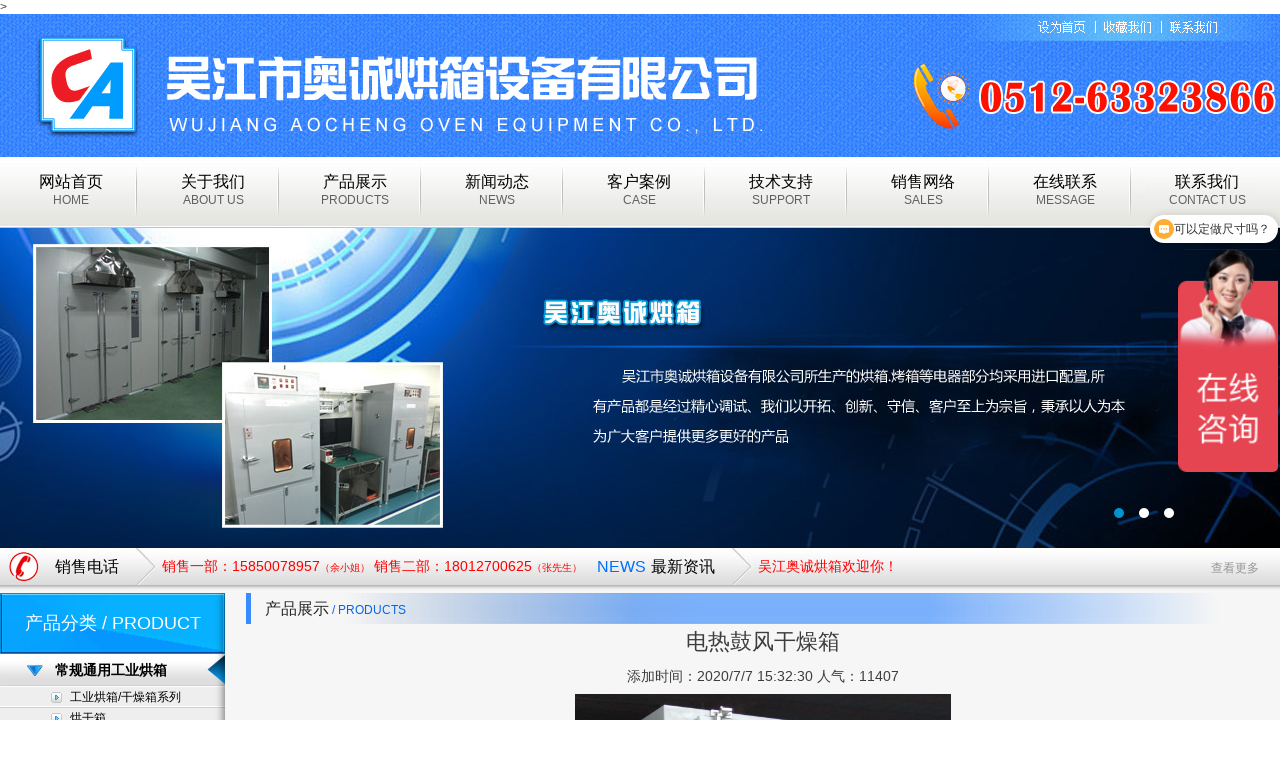

--- FILE ---
content_type: text/html; charset=utf-8
request_url: http://wjackj.com/Product.aspx?pid=1&details=238
body_size: 7582
content:

<!DOCTYPE html>
<html xmlns="http://www.w3.org/1999/xhtml">
<head>
    <meta http-equiv="Content-Type" content="text/html; charset=utf-8" />
    <title>GRAPHIC电热鼓风干燥箱,-产品展示 - 吴江市奥诚烘箱设备有限公司</title>>
    <meta name="keywords" content="电热鼓风干燥箱" />
    <meta name="description" content="烘箱  热风循环烘箱 印刷烘  电热鼓风烘箱" />
    <link href="Css/base.css" rel="stylesheet" />
    
<script>
var _hmt = _hmt || [];
(function() {
  var hm = document.createElement("script");
  hm.src = "https://hm.baidu.com/hm.js?82b0a3b57542ee54c42f01df18979fc9";
  var s = document.getElementsByTagName("script")[0]; 
  s.parentNode.insertBefore(hm, s);
})();
</script>

</head>
<body>
    <div class="header">
    <div class="logo">
    </div>
	<div style="display:none;"><h1>台车烘箱</h1><span>高温烘箱、热风循环烘箱、鼓风干燥箱、工业烘箱</span></div>
    <div class="nav">
        <ul>
            <li><a href="Index.aspx">网站首页</a><span>HOME</span></li>
            <li><a href="About.aspx" rel="nofollow">关于我们</a><span>ABOUT US</span></li>
            <li><a href="Product.aspx">产品展示</a><span>PRODUCTS</span></li>
            <li><a href="News.aspx">新闻动态</a><span>NEWS</span></li>
            <li><a href="Case.aspx">客户案例</a><span>CASE</span></li>
            <li><a href="Support.aspx" rel="nofollow">技术支持</a><span>SUPPORT</span></li>
            <li><a href="Sales.aspx">销售网络</a><span>SALES</span></li>
            <li><a href="Message.aspx" rel="nofollow">在线联系</a><span>MESSAGE</span></li>
            <li><a href="Contact.aspx" rel="nofollow">联系我们</a><span>CONTACT US</span></li>
        </ul>
    </div>
</div>
<div id="full-screen-slider">
    <ul id="slides">
        <li style="background: url('Images/01.jpg') no-repeat center top"><a href="#" target="_blank"></a></li>
        <li style="background: url('Images/02.jpg') no-repeat center top"><a href="#" target="_blank"></a></li>
        <li style="background: url('Images/03.jpg') no-repeat center top"><a href="#" target="_blank"></a></li>
    </ul>
</div>
<div class="main-content">
    <div class="main-line">
        <div class="title">销售电话</div>
        <div>
            <img src="Images/index_09.jpg" />
        </div>
        <div class="line">
            销售一部：15850078957<span>（余小姐）</span> 销售二部：18012700625<span>（张先生）</span>
        </div>
        <div class="blue">NEWS</div>
        <div class="title">最新资讯</div>
        <div>
            <img src="Images/index_09.jpg" />
        </div>
        <div class="line">
            吴江奥诚烘箱欢迎你！
        </div>
        <div class="more">
            <a href="News.aspx">查看更多</a>
        </div>
    </div>


        <div class="main-midden">
            <div class="left">
                <div class="title">
    产品分类 / PRODUCT
</div>
<dl>
 
      <dt><a href="/product.aspx?pid=1">常规通用工业烘箱</a></dt>
        
        <dd><a href="/product.aspx?pid=6">工业烘箱/干燥箱系列</a></dd>
        
        <dd><a href="/product.aspx?pid=7">烘干箱</a></dd>
        
        <dd><a href="/product.aspx?pid=8">电热鼓风烘箱</a></dd>
        
        <dd><a href="/product.aspx?pid=9">热风循环烘箱</a></dd>
        
        <dd><a href="/product.aspx?pid=10">高温烘箱（300℃↑）</a></dd>
        
        <dd><a href="/product.aspx?pid=36">固化烘箱</a></dd>
        
        <dd><a href="/product.aspx?pid=38&amp;details=60">去氢烘箱</a></dd>
        
        <dd><a href="/product.aspx?pid=40">充氮烘箱</a></dd>
        
        <dd><a href="/product.aspx?pid=39">洁净烘箱</a></dd>
        
        <dd><a href="/product.aspx?pid=42">防爆烘箱</a></dd>
        
        <dd><a href="/product.aspx?pid=43">实验室烘箱</a></dd>
        
        <dd><a href="/product.aspx?pid=11">台车烘箱</a></dd>
        
        <dd><a href="/product.aspx?pid=50">电焊条烘箱</a></dd>
        
        <dd><a href="/product.aspx?pid=49">托盘、抽屉烘箱</a></dd>
        
      <dt><a href="/product.aspx?pid=2">特规产品</a></dt>
        
        <dd><a href="/product.aspx?pid=12&amp;details=55">烘房</a></dd>
        
        <dd><a href="/product.aspx?pid=13">隧道炉流水线</a></dd>
        
        <dd><a href="/product.aspx?pid=14">箱式、圆桶电阻炉</a></dd>
        
        <dd><a href="/product.aspx?pid=15">蒸汽烘箱</a></dd>
        
        <dd><a href="/product.aspx?pid=16">天然气烘箱</a></dd>
        
        <dd><a href="/product.aspx?pid=17">全不锈钢烘箱</a></dd>
        
        <dd><a href="/product.aspx?pid=51">大型烘烤箱</a></dd>
        
      <dt><a href="/product.aspx?pid=3">行业烘箱</a></dt>
        
        <dd><a href="/product.aspx?pid=18">印刷油墨行业烘箱</a></dd>
        
        <dd><a href="/product.aspx?pid=19">橡胶硅胶行业烘箱</a></dd>
        
        <dd><a href="/product.aspx?pid=20">亚克力行业烘箱</a></dd>
        
        <dd><a href="/product.aspx?pid=21">五金模具行业烘箱</a></dd>
        
        <dd><a href="/product.aspx?pid=22">粉末行业烘箱</a></dd>
        
        <dd><a href="/product.aspx?pid=23&amp;details=56">互感器行业烘箱</a></dd>
        
        <dd><a href="/product.aspx?pid=24">大理石行业烘箱</a></dd>
        
        <dd><a href="/product.aspx?pid=25">单晶多晶硅行业烘箱</a></dd>
        
        <dd><a href="/product.aspx?pid=26">电子电力电容行业烘箱</a></dd>
        
        <dd><a href="/product.aspx?pid=27">电机行业烘箱</a></dd>
        
        <dd><a href="/product.aspx?pid=28">医疗行业烘箱</a></dd>
        
        <dd><a href="/product.aspx?pid=29">光伏光电行业烘箱</a></dd>
        
        <dd><a href="/product.aspx?pid=30">电镀行业烘箱</a></dd>
        
        <dd><a href="/product.aspx?pid=31&amp;details=79">航天航空行业烘箱</a></dd>
        
        <dd><a href="/product.aspx?pid=32">汽车行业烘箱</a></dd>
        
      <dt><a href="/product.aspx?pid=4">专用烘箱</a></dt>
        
        <dd><a href="/product.aspx?pid=33">LED烘箱</a></dd>
        
        <dd><a href="/product.aspx?pid=34">浸漆烘箱</a></dd>
        
        <dd><a href="/product.aspx?pid=35">硫化烘箱</a></dd>
        
        <dd><a href="/product.aspx?pid=37">涂层烘箱</a></dd>
        
        <dd><a href="/product.aspx?pid=41">真空烘箱/真空干燥箱</a></dd>
        
        <dd><a href="/product.aspx?pid=44">热缩套管烘箱</a></dd>
        
      <dt><a href="/product.aspx?pid=5">辅配件</a></dt>
        
        <dd><a href="/product.aspx?pid=45">推车车架与托盘</a></dd>
        
        <dd><a href="/product.aspx?pid=46">传动网带</a></dd>
        
        <dd><a href="/product.aspx?pid=47&amp;details=48">电器工控类</a></dd>
        
        <dd><a href="/product.aspx?pid=48&amp;details=70">五金配件类</a></dd>
        
      <dt><a href="/product.aspx?pid=52">烘箱热风循环原理图</a></dt>
        
        <dd><a href="/product.aspx?pid=53&amp;details=225">强压风循环原理图</a></dd>
        
        <dd><a href="/product.aspx?pid=54&amp;details=226">水平风循环原理图</a></dd>
        
        <dd><a href="/product.aspx?pid=55&amp;details=227">洁净烘箱循环原理图</a></dd>
        
</dl>


            </div>
            <div class="right">
                <div class="title">
                    产品展示<span> / PRODUCTS</span>
                </div>
                <div class="right-content">
                    <div id="graphic">
                    

                    <div class="gen_details_center">
                        <div class="gen_details_title">电热鼓风干燥箱</div>
                        添加时间：2020/7/7 15:32:30 人气：11407
                    </div>
                    <div class="gen_details_content">
                        <p style="text-align:center;">
	<span style="line-height:1.5;"><img width="922" height="1423" style="width:376px;height:436px;" alt="" src="/UploadFile/Image/20200707/20200707152931_0549.jpg" /></span> 
</p>
<p style="text-align:center;">
	<span style="line-height:1.5;"></span> 
</p>
<p style="text-align:left;color:#3D3D3D;font-family:&quot;Microsoft YaHei&quot;, Arial, Helvetica, sans-serif;font-size:14px;background-color:#F6F6F5;">
	<span>&nbsp;工作室尺寸：&nbsp;&nbsp;</span><span style="font-family:&quot;Arial Black&quot;;"><span><span>&nbsp;10</span></span><span style="color:#333333;"><span style="background-color:#FFFFFF;">00*930*1510（mm)</span></span></span><span><span style="font-size:10px;"></span></span> 
</p>
<p style="text-align:left;color:#3D3D3D;font-family:&quot;Microsoft YaHei&quot;, Arial, Helvetica, sans-serif;font-size:14px;background-color:#F6F6F5;">
	&nbsp;工作室材质：优质SSU304#不锈钢、氩弧焊接。不锈钢钢板制作，钣金折弯（多种材质可选）
</p>
<p style="color:#3D3D3D;font-family:&quot;Microsoft YaHei&quot;, Arial, Helvetica, sans-serif;font-size:14px;background-color:#F6F6F5;">
	<br />
</p>
<div style="text-align:left;">
	<span style="line-height:1.5;">&nbsp;温度均匀性：正负2.5%℃（空载恒温20分钟测试为准）</span> 
</div>
<div style="text-align:left;">
	<span style="line-height:1.5;">&nbsp;外壁材料：1.2mm厚度A3碳钢冷扎板 板金折弯焊接铆钉拼接</span> 
</div>
<div style="text-align:left;">
	<span style="line-height:1.5;">&nbsp;工作温度：室温~100℃ （温度任意调节设定）</span> 
</div>
<div style="text-align:left;">
	<span style="line-height:1.5;">&nbsp;控温精度：正负0.5℃</span> 
</div>
<p style="text-align:left;">
	<span style="line-height:1.5;">&nbsp;控温方式：PID双数显智能控温（日本富士），配有有纸记录仪，超温保护仪，设置值与测量值LED双数显示，SSR固态输出</span> 
</p>
<p style="text-align:left;">
	<span style="line-height:1.5;"> 湿度控制：</span><span style="line-height:1.5;">实时监控工作室内湿度，30%</span><span style="line-height:1.5;">内绿灯常亮，</span><span style="line-height:1.5;">30%</span><span style="line-height:1.5;">外红灯常亮。（双面）</span><span style="line-height:1.5;"><br />
</span><span style="line-height:1.5;">&nbsp;电源电压：380V（三相四线）,50HZ</span> 
</p>
<div style="text-align:left;">
	<span style="line-height:1.5;">&nbsp;加热装备：采用覆套式远红外发热器 (SHEATHED HEATER)U型管状加热原件，使用寿命可达5万小时以上</span> 
</div>
<div style="text-align:left;">
	<span style="line-height:1.5;">&nbsp;加热功率：3.3KW</span> 
</div>
<div style="text-align:left;">
	<span style="line-height:1.5;">&nbsp;送风方式：</span><span style="line-height:1.5;">双风道水平热风循环</span><span style="line-height:1.5;"></span> 
</div>
<div style="text-align:left;">
	<span style="line-height:1.5;">&nbsp;送风装置：耐高温长轴马达，配置多翼式离心风叶，迫使热风迅速循环，从而得到温度均匀</span> 
</div>
<div style="text-align:left;">
	<span style="line-height:1.5;">&nbsp;定时装置：1秒~99.9小时恒温定时，计时方式可选择，时间到自动切断加热并蜂鸣报警</span> 
</div>
<div style="text-align:left;">
	<span style="line-height:1.5;">&nbsp;出厂配件：按客户需求配置</span> 
</div>
<div style="text-align:left;">
	<span style="line-height:1.5;">&nbsp;选配件：1、可增配小车台数，也可增减隔层数；可增配不锈钢搁网板、托盘</span> 
</div>
<div style="text-align:left;">
	<span style="line-height:1.5;">&nbsp;其他规格：可根据用户实际需要定制各种规格与功能的烘箱（烤箱/干燥箱）</span> 
</div>
<p>
	<br />
</p>
<span style="color:#E53333;font-family:&quot;Microsoft YaHei&quot;, Arial, Helvetica, sans-serif;font-size:14px;background-color:#F6F6F5;"> 
<div style="text-align:left;">
	<span style="line-height:1.5;">&nbsp;可根据客户要求定制非标尺寸</span> 
</div>
</span><span style="color:#3D3D3D;font-family:&quot;Microsoft YaHei&quot;, Arial, Helvetica, sans-serif;font-size:14px;background-color:#F6F6F5;"></span> 
<p style="text-align:left;color:#3D3D3D;font-family:&quot;Microsoft YaHei&quot;, Arial, Helvetica, sans-serif;font-size:14px;background-color:#F6F6F5;">
	&nbsp;
</p>
<p style="text-align:left;color:#3D3D3D;font-family:&quot;Microsoft YaHei&quot;, Arial, Helvetica, sans-serif;font-size:14px;background-color:#F6F6F5;">
	&nbsp;技术参数
</p>
<table width="600" style="margin:0px;padding:0px;color:#3D3D3D;font-family:&quot;Microsoft YaHei&quot;, Arial, Helvetica, sans-serif;font-size:14px;background-color:#F6F6F5;" border="1" cellspacing="0" cellpadding="0">
	<tbody>
		<tr>
			<td>
				<p align="center">
					&nbsp;型号
				</p>
			</td>
			<td>
				<p align="center">
					电压<br />
(V)
				</p>
			</td>
			<td>
				<p align="center">
					功率<br />
(KW)
				</p>
			</td>
			<td>
				<p align="center">
					工作温度范围<br />
(℃)
				</p>
			</td>
			<td>
				<p align="center">
					控温灵敏度<br />
(℃)
				</p>
			</td>
			<td>
				<p align="center">
					电机功率<br />
(W)
				</p>
			</td>
			<td>
				<p align="center">
					工作室尺寸<br />
深×宽×高(mm)
				</p>
			</td>
		</tr>
		<tr>
			<td>
				<p align="center">
					AC881Y-1
				</p>
			</td>
			<td>
				<p align="center">
					220
				</p>
			</td>
			<td>
				<p align="center">
					2.5
				</p>
			</td>
			<td>
				<p align="center">
					500
				</p>
			</td>
			<td>
				<p align="center">
					±1
				</p>
			</td>
			<td>
				<p align="center">
					40
				</p>
			</td>
			<td>
				<p align="center">
					350×450×450
				</p>
			</td>
		</tr>
		<tr>
			<td>
				<p align="center">
					AC881Y-2
				</p>
			</td>
			<td>
				<p align="center">
					220
				</p>
			</td>
			<td>
				<p align="center">
					3.6
				</p>
			</td>
			<td>
				<p align="center">
					500
				</p>
			</td>
			<td>
				<p align="center">
					±1
				</p>
			</td>
			<td>
				<p align="center">
					40
				</p>
			</td>
			<td>
				<p align="center">
					450×550×550
				</p>
			</td>
		</tr>
		<tr>
			<td>
				<p align="center">
					AC881Y-3
				</p>
			</td>
			<td>
				<p align="center">
					220
				</p>
			</td>
			<td>
				<p align="center">
					6
				</p>
			</td>
			<td>
				<p align="center">
					500
				</p>
			</td>
			<td>
				<p align="center">
					±1
				</p>
			</td>
			<td>
				<p align="center">
					40
				</p>
			</td>
			<td>
				<p align="center">
					500×600×750
				</p>
			</td>
		</tr>
		<tr>
			<td>
				<p align="center">
					AC881Y-4
				</p>
			</td>
			<td>
				<p align="center">
					380
				</p>
			</td>
			<td>
				<p align="center">
					12
				</p>
			</td>
			<td>
				<p align="center">
					500
				</p>
			</td>
			<td>
				<p align="center">
					±1
				</p>
			</td>
			<td>
				<p align="center">
					180
				</p>
			</td>
			<td>
				<p align="center">
					800×800×1000
				</p>
			</td>
		</tr>
		<tr>
			<td>
				<p align="center">
					AC881Y-5
				</p>
			</td>
			<td>
				<p align="center">
					380
				</p>
			</td>
			<td>
				<p align="center">
					15
				</p>
			</td>
			<td>
				<p align="center">
					500
				</p>
			</td>
			<td>
				<p align="center">
					±1
				</p>
			</td>
			<td>
				<p align="center">
					180
				</p>
			</td>
			<td>
				<p align="center">
					1000×1000×1000
				</p>
			</td>
		</tr>
		<tr>
			<td>
				<p align="center">
					AC881Y-6
				</p>
			</td>
			<td>
				<p align="center">
					380
				</p>
			</td>
			<td>
				<p align="center">
					18
				</p>
			</td>
			<td>
				<p align="center">
					500
				</p>
			</td>
			<td>
				<p align="center">
					±1
				</p>
			</td>
			<td>
				<p align="center">
					370
				</p>
			</td>
			<td>
				<p align="center">
					1000×1200×1200
				</p>
			</td>
		</tr>
		<tr>
			<td>
				<p align="center">
					AC881Y-7
				</p>
			</td>
			<td>
				<p align="center">
					380
				</p>
			</td>
			<td>
				<p align="center">
					21
				</p>
			</td>
			<td>
				<p align="center">
					500
				</p>
			</td>
			<td>
				<p align="center">
					±1
				</p>
			</td>
			<td>
				<p align="center">
					2×370
				</p>
			</td>
			<td>
				<p align="center">
					1000×1200×1500
				</p>
			</td>
		</tr>
		<tr>
			<td>
				<p align="center">
					AC881Y-8
				</p>
			</td>
			<td>
				<p align="center">
					380
				</p>
			</td>
			<td>
				<p align="center">
					27
				</p>
			</td>
			<td>
				<p align="center">
					500
				</p>
			</td>
			<td>
				<p align="center">
					±1
				</p>
			</td>
			<td>
				<p align="center">
					2×750
				</p>
			</td>
			<td>
				<p align="center">
					1200×1500×1500
				</p>
			</td>
		</tr>
	</tbody>
</table>
<p style="text-align:left;color:#3D3D3D;font-family:&quot;Microsoft YaHei&quot;, Arial, Helvetica, sans-serif;font-size:14px;background-color:#F6F6F5;">
	<strong><span style="color:#E53333;font-family:&quot;Microsoft YaHei&quot;;font-size:18px;">产品特点：</span></strong> 
</p>
<p style="color:#3D3D3D;font-family:&quot;Microsoft YaHei&quot;, Arial, Helvetica, sans-serif;font-size:14px;background-color:#F6F6F5;">
	<strong><span style="color:#E53333;font-family:&quot;Microsoft YaHei&quot;;font-size:18px;"></span></strong> 
</p>
<span style="color:#3D3D3D;font-family:&quot;Microsoft YaHei&quot;, Arial, Helvetica, sans-serif;font-size:14px;background-color:#F6F6F5;"> 
<div style="text-align:left;">
	<span style="line-height:1.5;">&nbsp;</span> 
</div>
</span> 
<table width="669" class="MsoTableMediumGrid1Accent6 ke-zeroborder" style="margin:0px;padding:0px;border:currentColor;width:501.55pt;color:#3D3D3D;font-family:&quot;Microsoft YaHei&quot;, Arial, Helvetica, sans-serif;font-size:14px;background-color:#F6F6F5;" border="0" cellspacing="0" cellpadding="0">
	<tbody>
		<tr>
			<td width="669" valign="top" style="background:#FDE4D0;" colspan="2">
				<p class="MsoNormal">
					<b><span style="font-family:宋体;">&nbsp;标准功能</span><span></span></b> 
				</p>
			</td>
		</tr>
		<tr>
			<td width="196" valign="top" style="background:#FBCAA2;">
				<p class="MsoNormal">
					<span style="font-family:宋体;">&nbsp;运风循环：</span><span></span> 
				</p>
			</td>
			<td width="473" valign="top" style="background:#FBCAA2;">
				<p class="MsoNormal">
					<span style="font-family:宋体;">两侧风道，水平运风，单向送风，热风内循环</span><span></span> 
				</p>
			</td>
		</tr>
		<tr>
			<td width="196" valign="top" style="background:#FDE4D0;">
				<p class="MsoNormal">
					<span style="font-family:宋体;">&nbsp;触摸式</span><span>LED</span><span style="font-family:宋体;">双数显温控仪表：</span><span></span> 
				</p>
			</td>
			<td width="473" valign="top" style="background:#FDE4D0;">
				<p class="MsoNormal">
					<span>PID</span><span style="font-family:宋体;">功能可任意调节温度值，控温精准，灵敏度高</span><span></span> 
				</p>
			</td>
		</tr>
		<tr>
			<td width="196" valign="top" style="background:#FBCAA2;">
				<p class="MsoNormal">
					<span style="font-family:宋体;">&nbsp;时间控制器：</span><span></span> 
				</p>
			</td>
			<td width="473" valign="top" style="background:#FBCAA2;">
				<p class="MsoNormal">
					<span>1/m</span><span style="font-family:宋体;">—</span><span>99.99/h</span><span style="font-family:宋体;">内可任意设定恒温时间值</span><span></span> 
				</p>
			</td>
		</tr>
		<tr>
			<td width="669" valign="top" style="background:#FDE4D0;" colspan="2">
				<p class="MsoNormal">
					<b><span style="font-family:宋体;">&nbsp;升级功能</span><span></span></b> 
				</p>
			</td>
		</tr>
		<tr>
			<td width="196" valign="top" style="background:#FBCAA2;">
				<p class="MsoNormal">
					<span style="font-family:宋体;">&nbsp;报警功能：</span><span></span> 
				</p>
			</td>
			<td width="473" valign="top" style="background:#FBCAA2;">
				<p class="MsoNormal">
					<span style="font-family:宋体;">恒温时间结束时，切断加热电源。（风机正常运转）</span><span></span> 
				</p>
			</td>
		</tr>
		<tr>
			<td width="196" valign="top" style="background:#FDE4D0;">
				<p class="MsoNormal">
					<span style="font-family:宋体;">&nbsp;超温保护：</span><span></span> 
				</p>
			</td>
			<td width="473" valign="top" style="background:#FDE4D0;">
				<p class="MsoNormal">
					<span style="font-family:宋体;">防止工作中温控仪表产生故障而引起持续升温，确保箱内烘烤物件的安全</span><span></span> 
				</p>
			</td>
		</tr>
		<tr>
			<td width="196" valign="top" style="background:#FBCAA2;">
				<p class="MsoNormal">
					<span style="font-family:宋体;">&nbsp;记录功能：</span><span></span> 
				</p>
			</td>
			<td width="473" valign="top" style="background:#FBCAA2;">
				<p class="MsoNormal">
					<span style="font-family:宋体;">随时记录工作温度，随时打印，打印时间间隔可设定</span><span></span> 
				</p>
			</td>
		</tr>
		<tr>
			<td width="196" valign="top" style="background:#FDE4D0;">
				<p class="MsoNormal">
					<span style="font-family:宋体;">&nbsp;电锁：</span><span></span> 
				</p>
			</td>
			<td width="473" valign="top" style="background:#FDE4D0;">
				<p class="MsoNormal">
					<span style="font-family:宋体;">烘箱工作时可锁上箱门，防止操作人员不规范操作</span><span></span> 
				</p>
			</td>
		</tr>
		<tr>
			<td width="196" valign="top" style="background:#FBCAA2;">
				<p class="MsoNormal">
					<span style="font-family:宋体;">&nbsp;排气口抽风：</span><span></span> 
				</p>
			</td>
			<td width="473" valign="top" style="background:#FBCAA2;">
				<p class="MsoNormal">
					<span style="font-family:宋体;">烘箱排气口可装配抽风装置</span><span></span> 
				</p>
			</td>
		</tr>
		<tr>
			<td width="196" valign="top" style="background:#FDE4D0;">
				<p class="MsoNormal">
					<span>&nbsp;USB</span><span style="font-family:宋体;">接口：</span><span></span> 
				</p>
			</td>
			<td width="473" valign="top" style="background:#FDE4D0;">
				<p class="MsoNormal">
					<span style="font-family:宋体;">连接计算机，可记录，打印，远程控制及多点组合控制</span><span></span> 
				</p>
			</td>
		</tr>
		<tr>
			<td width="196" valign="top" style="background:#FBCAA2;">
				<p class="MsoNormal">
					<span style="font-family:宋体;">&nbsp;按需定制：</span><span></span> 
				</p>
			</td>
			<td width="473" valign="top" style="background:#FBCAA2;">
				<p class="MsoNormal">
					<span style="font-family:宋体;">烘箱可按照用户最适用的尺寸定制</span> 
				</p>
				<div>
					<span style="font-family:宋体;"><br />
</span> 
				</div>
			</td>
		</tr>
	</tbody>
</table>
<div style="text-align:left;">
	<span style="line-height:1.5;"></span> 
</div>
<p>
	<br />
</p>
                    </div>

                    

                    
                    </div>
                </div>
            </div>
            <div class="clear"></div>
        </div>
    </div>
<div class="footer">
    <div class="content">
        <div class="logo"></div>
        <div class="info">
            <ul class="nav">
                <li><a href="Index.aspx">网站首页</a></li>
                <li><a href="About.aspx" title="关于我们" target="_blank">关于我们</a></li>
                <li><a href="Product.aspx" title="产品展示" target="_blank">产品展示</a></li>
                <li><a href="News.aspx" title="新闻动态" target="_blank">新闻动态</a></li>
                <li><a href="Case.aspx" title="客户案例" target="_blank">客户案例</a></li>
                <li><a href="Support.aspx" title="技术支持" target="_blank">技术支持</a></li>
                <li><a href="Sales.aspx" title="销售网络" target="_blank">销售网络</a></li>
                <li><a href="Message.aspx" title="在线联系" target="_blank">在线联系</a></li>
                <li><a href="Contact.aspx" title="联系我们" target="_blank">联系我们</a></li>
            </ul>
            <p>
                地址：苏州市吴江经济技术开发区富士集团内 联系电话：0512-63323866 传真：0512-63311386 销售一部：（余小姐）15850078957<br />
            销售二部：（张先生）18012700625 技术支持：（张工）13812735068 公司网址：www.wjackj.com <br />
                备案号：<a href="http://beian.miit.gov.cn" target="_blank">苏ICP备20026012号 </a>
            </p>
        </div>
        <div class="qrcode">
            <div>
            </div>
        </div>
    </div>
</div>
<script src="Js/jquery-1.11.3.min.js"></script>
<script src="Js/jquery.jslides.js"></script>

<link href="Css/jquery.jslides.css" rel="stylesheet" />

</body>
</html>


--- FILE ---
content_type: text/css
request_url: http://wjackj.com/Css/base.css
body_size: 3086
content:
* { margin: 0px; padding: 0px; }
body { font-size: 12px; color: #3d3d3d; font-family: 'Microsoft YaHei',Arial, Helvetica, sans-serif; }
.header { height: 143px; background: url('../Images/index_01.jpg') repeat-x; }
    .header .logo { background: url('../Images/index_02.jpg') no-repeat; height: 143px; width: 1280px; margin: auto; }
    .header .nav { background: url('../Images/index_03.jpg') repeat-x; height: 71px; }
        .header .nav ul { width: 1280px; margin: auto; list-style: none; }
            .header .nav ul a { color: #000000; text-decoration: none; font-size: 16px; display:block; margin-top:15px; }
            .header .nav ul span { display: block; color: #62615f; font-size: 12px; }
            .header .nav ul li { float: left; display: table-cell; width: 142px; height:71px; text-align: center; background:url('../Images/index_04.jpg') no-repeat right 0px; }
                .header .nav ul li:last-child { background:url(''); }


.footer { background:url('../Images/index_05.jpg') repeat-x; height:138px; clear:both; }
    .footer .content { width:1280px; height:138px; margin:auto; }
        .footer .content .logo { width: 200px; height: 138px; background: url('../Images/index_06.jpg') no-repeat; float:left; }
        .footer .content .info ul { display: block; list-style: none; display: block; padding-top: 30px;}
        .footer .content .info ul li { float:left; border-right:1px solid #fff; padding:0px 15px; }
            .footer .content .info ul li:last-child { border-right:0px; }
            .footer .content .info ul a { color: white; text-decoration: none; font-size: 13px; }
        .footer .content .info p { display:inline-block; padding-left:15px; color:white; line-height:25px; margin-top:10px;  }
            .footer .content .info p a { color:white; text-decoration:none; }

.main-content { background: url('../Images/index_07.jpg') repeat-x; min-height: 80px; clear: both; background-color: #f6f6f5; }
    .main-content .main-line { height:37px; width:1225px; margin:auto; background:url('../Images/index_08.jpg') no-repeat left; line-height:37px; font-size:16px; color:black; padding-left:55px; }
    .main-content .main-line div { float:left; height:37px; }
        .main-content .main-line .title { padding-right:10px; }
        .main-content .main-line .line { color:red; font-size:14px; }
            .main-content .main-line .line span { font-size:10px; }
        .main-content .main-line .blue { color: #0070ff; padding:0px 5px 0px 15px; }
        .main-content .main-line .more { float:right; width:69px; }
            .main-content .main-line .more a { color: #969696; font-size:12px; text-decoration:none; }
    .main-content .left { width: 225px; min-height:300px; float: left; margin-left:0px; }
    .main-content .right { width: 1055px; min-height: 300px; float:left; }
    .main-content .main-midden { width:1280px; margin:auto; }
    .main-content .main-midden .left .title { background:url(../Images/index_11.jpg) no-repeat; width:225px; height:61px; margin-top:8px; font-size:18px; color:white; line-height:61px; text-align:center; }
        .main-content .main-midden .left dt { background:url(../Images/index_12.jpg) no-repeat; width:225px; height:33px; line-height:33px; }
        .main-content .main-midden .left dd { background:url(../Images/index_13.jpg) no-repeat; width:225px; height:21px; line-height:21px; }
            .main-content .main-midden .left dt a { font-size: 14px; font-weight: bold; text-decoration: none; color: black; margin-left: 55px; }
        .main-content .main-midden .left dd a { font-size: 12px; text-decoration: none; color: black; margin-left: 70px; }
        .main-content .main-midden .clear { clear:both; }
        .main-content .main-midden .right .title { background: url(../Images/index_14.png) no-repeat; width: 1015px; height: 31px; margin-top: 8px; font-size: 18px; line-height: 31px; height: 31px; font-size: 16px; color: #252525; padding-left:40px; display:inline-block; }
            .main-content .main-midden .right .title span { color: #0067e8; font-size:12px; }
        .main-content .main-midden .right .right-content { width:1035px; float:right; line-height:35px; font-size:14px; }
        .main-content .main-midden .right .main-about { width:336px; min-height:330px; padding-left:20px; float:left; }
        .main-content .main-midden .right .main-news { width:320px; margin-left:19px; float:left; }
        .main-content .main-midden .right .main-about .title { width:300px; }
        .main-content .main-midden .right .main-news .title { width:280px; }
        .main-content .main-midden .right .main-about .title, .main-content .main-midden .right .main-news .title { background: url('../Images/index_15.jpg') no-repeat 0% 50%; padding-left: 20px; }
        .main-content .main-midden .right .main-about .main-about-content { line-height: 26px; padding: 10px 30px 0px 15px; text-indent: 2em; color: #252525; }
        .main-content .main-midden .right .main-news ul { list-style:none; padding:10px 0px 0px 20px; line-height:36px; }
            .main-content .main-midden .right .main-news ul li { background:url(../Images/index_16.jpg) no-repeat 3% 50%; border-bottom: 1px dotted #b7b7b7; padding-left:30px; width:240px; }
                .main-content .main-midden .right .main-news ul li a { color: #252525; text-decoration:none; }
        .main-content .main-midden .right .main-link { margin-left:21px; float:left; width:336px; margin-top:32px; }
        .main-content .main-midden .right .more { float:right; }


/*页面详细，分页，产品，新闻*/
#pagination { display: block; list-style: none; position: absolute; left: 50%; top: 350px; z-index: 9900; padding: 5px 15px 5px 0; margin: 0; width: 700px; }
    #pagination li { display: block; list-style: none; width: 10px; height: 10px; float: left; margin-left: 15px; border-radius: 5px; background: #FFF; }
        #pagination li a { display: block; width: 100%; height: 100%; padding: 0; margin: 0; text-indent: -9999px; }
        #pagination li.current { background: #0092CE; }
.pbox { /*非IE的主流浏览器识别的垂直居中的方法*/ display: table-cell; vertical-align: middle; /*设置水平居中*/ text-align: center; /* 针对IE的Hack */ *display: block; *font-size: 165px; /*约为高度的0.873，200*0.873 约为175*/ *font-family: Arial; /*防止非utf-8引起的hack失效问题，如gbk编码*/ width: 220px; height: 195px; *height: 195px; border: 1px solid #eee; margin-left: 0px; }
    .pbox a img { /*设置图片垂直居中*/ vertical-align: middle; max-width: 220px; max-height: 195px; }
    .pbox a { vertical-align: middle; }
.pbox_title { text-align: center; width: 220px; line-height: 30px; height: 30px; margin-left: 0px; }
    .pbox_title a { font-size: 12px; color: black; text-decoration: none; }
        .pbox_title a:hover { font-size: 12px; color: orangered; }

#news ul { list-style:none; line-height:36px; padding-top:5px; }
    #news ul li { border-bottom:1px dashed #b7b7b7; }
    #news ul li a { display:block; width:930px; float:left; background:url(../Images/index_16.jpg) no-repeat 0% 50%; padding-left:20px; }
    #graphic ul { list-style: none; display: block; padding-top: 10px; }
    #graphic ul li { float:left; padding:0px 17px; }
    /*新闻*/
    /*#neinews, .gen_content1, .gen_details_content { width: 740px; margin: auto; }
    #neinews ul { margin: 0px; padding: 0px; list-style: none; }
        #neinews ul li { margin: 0px; padding: 0px; margin-top: 8px; }
            #neinews ul li a { display: block; padding-left: 15px; height: 30px; line-height: 30px; background: #F6F6F6; }
                #neinews ul li a:hover { background: #999; color: #FFF; }*/
    .gen_details_content { width: 100%; clear: both; }
.gen_details_title { font-size: 22px; }
.gen_details_center { text-align: center; }
.pagination { padding: 5px 0px 0px 0px; width: 100%; display: inline-block; vertical-align: top; }


#gdleft ul li { width: 240px; }
.left_param { float: right; width: 40%; height: 350px; }
    .left_param p { font-size: 14px; }

.leftpro { width: 240px; }
    .leftpro tr th { font-weight: initial; vertical-align: top; width: 70px; text-align: right; }
    .leftpro tr td { }

.pro_nav1 ul { list-style: none; }
    .pro_nav1 ul li { float: left; margin: 0px 1px; }
        .pro_nav1 ul li a { background-color: #383842; width: 225px; font-size: 16px; color: white; display: block; text-align: center; line-height: 60px; }
            .pro_nav1 ul li a:hover { background-color: #F60; }
.pro_navtitle { font-size: 18px; float: left; line-height: 60px; width: 100px; text-align: right; padding-right: 15px; margin-right: 1px; }

.home_pro { margin-top: 72px; width: 1000px; }
    .home_pro ul li { float: left; }

.pro_nav { clear: both; padding-top: 35px; }
.pdiv { height: 40px; background-color: #66b2f2; line-height: 40px; padding: 0px 10px; margin-right: 1px; font-size: 16px; font-weight: bold; float: left; }
.pro_nav ul { clear: both; list-style: none; }
    .pro_nav ul li { width: 100%; }
.pro_nav hr { clear: both; }

.con, .con_box, .con_rows { width: 940px; }
    .con_box ul, .con_rows ul { list-style: none; margin-top: 10px; }
        .con_box ul li { float: left; padding: 0px 6px; }
        .con_rows ul li { border-bottom: 1px dashed #efefef; line-height: 35px; }
            .con_rows ul li a { color: #373737; width: 840px; padding-left: 5px; display: block; float: left; }

a { color: #252525; text-decoration: none; border: 0px; }
img { border:0px; }

--- FILE ---
content_type: text/css
request_url: http://wjackj.com/Css/jquery.jslides.css
body_size: 508
content:
div, h1, h2, h3, h4, h5, h6, ul, ol, dl, li, dt, dd, blockquote, pre, form, fieldset, table, th, td, span{padding:0;margin:0;}
#full-screen-slider { width:100%; height:320px; float:left; position:relative}
#slides { display:block; width:100%; height:320px; list-style:none; padding:0; margin:0; position:relative}
#slides li { display:block; width:100%; height:100%; list-style:none; padding:0; margin:0; position:absolute}
#slides li a { display:block; width:100%; height:100%; text-indent:-9999px}
#pagination1 { display:block; list-style:none; position:absolute; left:55%; top:275px; z-index:9900;  padding:5px 15px 5px 0; margin:0}
#pagination1 li { display:block; list-style:none; width:10px; height:10px; float:left; margin-left:15px; border-radius:5px; background:#FFF }
#pagination1 li a { display:block; width:100%; height:100%; padding:0; margin:0;  text-indent:-9999px;}
#pagination1 li.current { background:#0092CE}